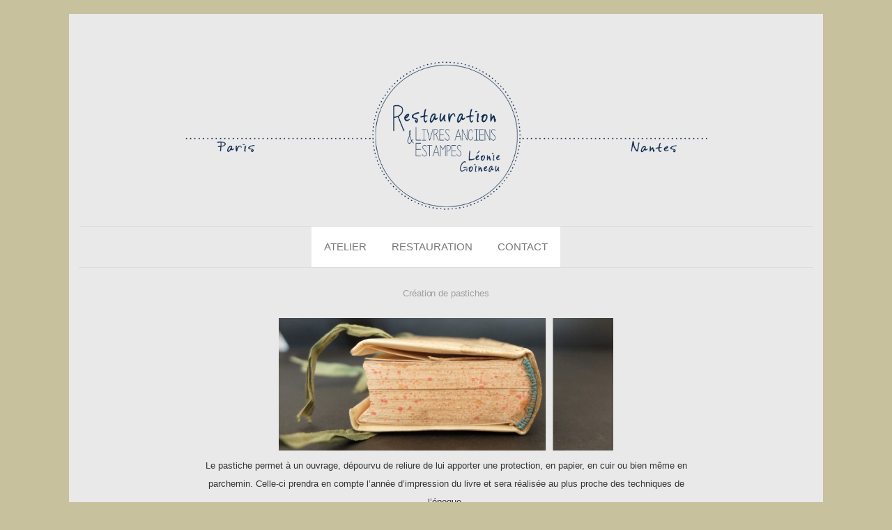

--- FILE ---
content_type: text/css;charset=UTF-8
request_url: http://restauration-leonie.fr/?custom-css=1&csblog=1&cscache=5&csrev=220
body_size: 4421
content:
.logo {
text-align:center;
float:none;
}

.logo h1,.logo h2 {
float:none;
}

.logo h1 a,.logo h2 a,.ast_maintanace .logo h1 a {
color:#2AC168;
font-family:kaffeesatzthin!important;
font-weight:100;
}

.header4 .logo h2 > a {
font-family:kaffeesatzthin;
font-size:50px;
font-weight:100;
}

.header4 #topmenu ul li {
padding:3px 20px 15px;
}

.header4 {
background:none repeat scroll 0 0 #3B4E6C;
float:left;
height:auto;
width:100%;
}

.single_post {
background:none repeat scroll 0 0 #3B4E6C;
overflow:hidden;
position:relative;
padding:2.5%;
}

.single_post .postitle {
color:#6d4141;
margin-top:15px;
text-align:center;
}

element.style {
margin-top:6px;
font-weight:100;
text-align:center;
color:#9F9F9F;
font-family:penelopeanne,arial,sans-serif;
font-size:35px;
display:block;
top:111px;
}

#content {
float:none;
margin-top:4px;
width:100%;
}

body {
font-size:16px;
font-weight:100;
text-align:center;
min-height:100%;
position:relative;
background-color:#E9E9E9;
color:#000000;
margin:0;
padding:0;
}

#topmenu ul li a {
font-size:20px;
}

body,.single_metainfo,.single_post .single_metainfo a,.post_meta a,.midrow_blocks a {
color:#FFFFFF!important;
}

body,textarea,input {
font-family:helvetica;
}

.untitled .widget_wrap {
padding:0!important;
}

p,.widget_wrap {
line-height:26px;
}

.header4 #topmenu ul li ul {
top:46px;
}

#slidera {
display:none;
}

#footer .widgets .widget_text {
margin-bottom:0;
margin-top:0;
width:480px;
}

.home {
background:repeat scroll 0 0 #E9E9E9;
}

.page-id-13 {
background:repeat scroll 0 0 #ffffff;
}

.page-id-26 {
background:url('http://restauration-leonie.fr/wp-content/uploads/2014/10/DSCF23311.jpg') repeat scroll 0 0 #ffffff;
}

a {
color:#3f3f3f;
text-decoration:none;
}

html,body,div,span,applet,object,iframe,h1,h2,h3,h4,h5,h6,p,blockquote,pre,a,abbr,acronym,address,big,cite,code,del,dfn,em,font,ins,kbd,q,s,samp,small,strike,strong,sub,sup,tt,var,dl,dt,dd,ol,ul,li,fieldset,form,label,legend,table,caption,tbody,tfoot,thead,tr,th,td {
border:0 none;
color:#777;
font-family:Helvetica;
font-size:100%;
font-style:inherit;
font-weight:unset;
outline:0 none;
vertical-align:baseline;
margin:0;
padding:0;
}

.site-footer {
border-top:1px solid #DDDDDD;
bottom:-100px;
position:absolute;
padding:1px 0;
}

.site-header {
margin-bottom:19px;
}

.site-branding,.site-content,.footer-widget,.site-info {
max-width:749px;
margin:0 auto;
}

.site-branding {
padding:40px 0 0;
}

#container {
width:770px;
text-align:left;
margin:0 auto;
}

.entry-title {
font-size:0;
line-height:0;
margin-bottom:0;
}

footer {
position:absolute;
bottom:0;
width:1000px;
margin:auto;
}

.entry-content {
margin-bottom:0;
margin-left:0;
margin-right:0;
width:100%;
}

#page {
background:none repeat scroll 0 0 #E9E9E9;
border:0 none #959596;
width:1054px;
margin:20px auto;
padding:14px;
}

.entry-content,.entry-summary {
font-size:13px;
line-height:12px;
}

.entry-content hr,.entry-content p,.entry-content ul,.entry-content ol,.entry-content dd,.entry-content blockquote,.entry-content address,.entry-content pre,.entry-content table {
margin-bottom:0;
margin-top:-11px;
}

.single .hentry,.page .hentry {
background:none repeat scroll 0 0 transparent;
margin-bottom:60px;
margin-top:-39px;
padding-bottom:0;
}

@font-face {
font-family:penelope_anne-demo;
font-weight:normal;
font-style:normal;
}

.page-id-11 {
outline:0 none!important;
background:url('http://restauration-leonie.fr/wp-content/uploads/2015/09/DSCF5627-copie.jpg') repeat scroll 0 0 #ffffff;
margin:1px!important;
padding:16px!important;
}

input[type=text],input[type=email],input[type=url],input[type=password],input[type=search],textarea {
border:0 solid #CCCCCC;
color:#626262;
margin-top:-5px;
padding:4px;
}

.page-id-408 {
background:repeat scroll 0 0 #ACB7B7;
}

.page-id-43 {
background:repeat scroll 0 0 #a7afad;
}

.page-id-421 {
background:repeat scroll 0 0 #c5cfd6;
}

.page-id-419 {
background:repeat scroll 0 0 #c8c19d;
}

.page-id-39 {
background:repeat scroll 0 0 #b9b7b2;
}

.page-id-37 {
background:repeat scroll 0 0 #d1c2c3;
}

.easingslider-slide {
background-color:#E9E9E9;
bottom:0;
left:0;
overflow:hidden;
position:absolute!important;
right:0;
top:0;
}

.continue-reading {
color:#4cdba7;
font-size:89%;
text-transform:uppercase;
}

.entry-meta {
margin-bottom:2px;
color:#777;
font-size:14px;
text-align:center;
}

.site-logo {
line-height:15;
margin-top:0;
margin-bottom:0;
}